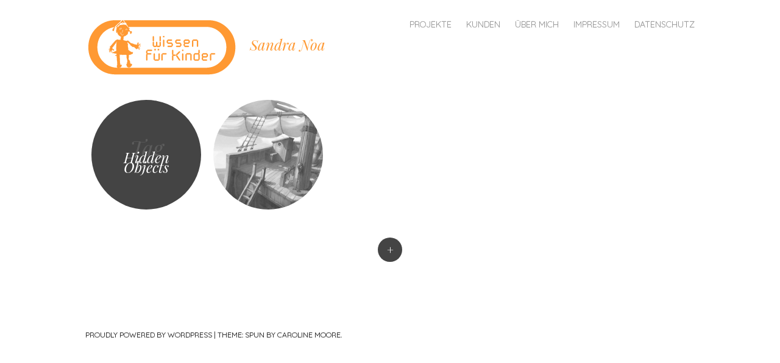

--- FILE ---
content_type: text/html; charset=UTF-8
request_url: https://sandra-noa.de/tag/hidden-objects/
body_size: 41270
content:
<!DOCTYPE html>
<html dir="ltr" lang="de">
<head>
<meta charset="UTF-8" />
<meta name="viewport" content="width=device-width" />
<title>Hidden Objects | Sandra Noa</title>
<link rel="profile" href="http://gmpg.org/xfn/11" />
<link rel="pingback" href="https://sandra-noa.de/xmlrpc.php" />


		<!-- All in One SEO 4.9.3 - aioseo.com -->
	<meta name="robots" content="max-image-preview:large" />
	<meta name="keywords" content="wissen für kinder,autor,sachwissen,kinder,schüler,verlag,cd-rom,spiel,multimedia,konzept,edutainment,spass und lernen,spiele,lernspass,hidden objects,adventure,kolumbus,cerasus" />
	<link rel="canonical" href="https://sandra-noa.de/tag/hidden-objects/" />
	<meta name="generator" content="All in One SEO (AIOSEO) 4.9.3" />
		<script type="application/ld+json" class="aioseo-schema">
			{"@context":"https:\/\/schema.org","@graph":[{"@type":"BreadcrumbList","@id":"https:\/\/sandra-noa.de\/tag\/hidden-objects\/#breadcrumblist","itemListElement":[{"@type":"ListItem","@id":"https:\/\/sandra-noa.de#listItem","position":1,"name":"Home","item":"https:\/\/sandra-noa.de","nextItem":{"@type":"ListItem","@id":"https:\/\/sandra-noa.de\/tag\/hidden-objects\/#listItem","name":"Hidden Objects"}},{"@type":"ListItem","@id":"https:\/\/sandra-noa.de\/tag\/hidden-objects\/#listItem","position":2,"name":"Hidden Objects","previousItem":{"@type":"ListItem","@id":"https:\/\/sandra-noa.de#listItem","name":"Home"}}]},{"@type":"CollectionPage","@id":"https:\/\/sandra-noa.de\/tag\/hidden-objects\/#collectionpage","url":"https:\/\/sandra-noa.de\/tag\/hidden-objects\/","name":"Hidden Objects | Sandra Noa","inLanguage":"de-DE","isPartOf":{"@id":"https:\/\/sandra-noa.de\/#website"},"breadcrumb":{"@id":"https:\/\/sandra-noa.de\/tag\/hidden-objects\/#breadcrumblist"}},{"@type":"Organization","@id":"https:\/\/sandra-noa.de\/#organization","name":"Wissen f\u00fcr Kinder","description":"Wissen f\u00fcr Kinder","url":"https:\/\/sandra-noa.de\/","logo":{"@type":"ImageObject","url":"https:\/\/sandra-noa.de\/wp-content\/uploads\/2015\/10\/cropped-Website-Header.png","@id":"https:\/\/sandra-noa.de\/tag\/hidden-objects\/#organizationLogo","width":250,"height":94},"image":{"@id":"https:\/\/sandra-noa.de\/tag\/hidden-objects\/#organizationLogo"}},{"@type":"WebSite","@id":"https:\/\/sandra-noa.de\/#website","url":"https:\/\/sandra-noa.de\/","name":"Sandra Noa","description":"Wissen f\u00fcr Kinder","inLanguage":"de-DE","publisher":{"@id":"https:\/\/sandra-noa.de\/#organization"}}]}
		</script>
		<!-- All in One SEO -->

	<style type="text/css">
		.blog .hentry a .attachment-home-post,
		.archive .hentry a .attachment-home-post,
		.search .hentry a .attachment-home-post {
			filter: grayscale(100%);
			-webkit-filter: grayscale(100%);
			-webkit-filter: grayscale(1); /* Older versions of webkit */
			-moz-filter: grayscale(100%);
			-o-filter: grayscale(100%);
			-ms-filter: grayscale(100%); /* IE 10 */
			filter: gray; /* IE 9 */
			filter: url("data:image/svg+xml;utf8,<svg xmlns=\'http://www.w3.org/2000/svg\'><filter id=\'grayscale\'><feColorMatrix type=\'matrix\' values=\'0.3333 0.3333 0.3333 0 0 0.3333 0.3333 0.3333 0 0 0.3333 0.3333 0.3333 0 0 0 0 0 1 0\'/></filter></svg>#grayscale"); /* Firefox */
		}
		@media screen and ( max-width: 800px ) {
			/* Remove hover effects for touchscreens */
			.blog .hentry a .attachment-home-post,
			.archive .hentry a .attachment-home-post,
			.search .hentry a .attachment-home-post {
				filter:none;
				-webkit-filter:none;
				-moz-filter:none;
				-o-filter:none;
			}
		}
	</style>
				<style type="text/css">
			.hentry .thumbnail-title {
				display: none;
			}
		</style>
		<link rel='dns-prefetch' href='//cdnjs.cloudflare.com' />
<link rel='dns-prefetch' href='//fonts.googleapis.com' />
<link rel="alternate" type="application/rss+xml" title="Sandra Noa &raquo; Feed" href="https://sandra-noa.de/feed/" />
<link rel="alternate" type="application/rss+xml" title="Sandra Noa &raquo; Kommentar-Feed" href="https://sandra-noa.de/comments/feed/" />
<link rel="alternate" type="application/rss+xml" title="Sandra Noa &raquo; Schlagwort-Feed zu Hidden Objects" href="https://sandra-noa.de/tag/hidden-objects/feed/" />
<style id='wp-img-auto-sizes-contain-inline-css' type='text/css'>
img:is([sizes=auto i],[sizes^="auto," i]){contain-intrinsic-size:3000px 1500px}
/*# sourceURL=wp-img-auto-sizes-contain-inline-css */
</style>
<link rel='stylesheet' id='style-css' href='https://sandra-noa.de/wp-content/themes/spun/style.css?ver=6.9' type='text/css' media='all' />
<link rel='stylesheet' id='spun-quicksand-css' href='https://fonts.googleapis.com/css?family=Quicksand%3A300&#038;ver=6.9' type='text/css' media='all' />
<link rel='stylesheet' id='spun-playfair-css' href='https://fonts.googleapis.com/css?family=Playfair+Display%3A400%2C700%2C400italic%2C700italic&#038;ver=6.9' type='text/css' media='all' />
<link rel='stylesheet' id='spun-nunito-css' href='https://fonts.googleapis.com/css?family=Nunito%3A300&#038;ver=6.9' type='text/css' media='all' />
<style id='wp-emoji-styles-inline-css' type='text/css'>

	img.wp-smiley, img.emoji {
		display: inline !important;
		border: none !important;
		box-shadow: none !important;
		height: 1em !important;
		width: 1em !important;
		margin: 0 0.07em !important;
		vertical-align: -0.1em !important;
		background: none !important;
		padding: 0 !important;
	}
/*# sourceURL=wp-emoji-styles-inline-css */
</style>
<style id='wp-block-library-inline-css' type='text/css'>
:root{--wp-block-synced-color:#7a00df;--wp-block-synced-color--rgb:122,0,223;--wp-bound-block-color:var(--wp-block-synced-color);--wp-editor-canvas-background:#ddd;--wp-admin-theme-color:#007cba;--wp-admin-theme-color--rgb:0,124,186;--wp-admin-theme-color-darker-10:#006ba1;--wp-admin-theme-color-darker-10--rgb:0,107,160.5;--wp-admin-theme-color-darker-20:#005a87;--wp-admin-theme-color-darker-20--rgb:0,90,135;--wp-admin-border-width-focus:2px}@media (min-resolution:192dpi){:root{--wp-admin-border-width-focus:1.5px}}.wp-element-button{cursor:pointer}:root .has-very-light-gray-background-color{background-color:#eee}:root .has-very-dark-gray-background-color{background-color:#313131}:root .has-very-light-gray-color{color:#eee}:root .has-very-dark-gray-color{color:#313131}:root .has-vivid-green-cyan-to-vivid-cyan-blue-gradient-background{background:linear-gradient(135deg,#00d084,#0693e3)}:root .has-purple-crush-gradient-background{background:linear-gradient(135deg,#34e2e4,#4721fb 50%,#ab1dfe)}:root .has-hazy-dawn-gradient-background{background:linear-gradient(135deg,#faaca8,#dad0ec)}:root .has-subdued-olive-gradient-background{background:linear-gradient(135deg,#fafae1,#67a671)}:root .has-atomic-cream-gradient-background{background:linear-gradient(135deg,#fdd79a,#004a59)}:root .has-nightshade-gradient-background{background:linear-gradient(135deg,#330968,#31cdcf)}:root .has-midnight-gradient-background{background:linear-gradient(135deg,#020381,#2874fc)}:root{--wp--preset--font-size--normal:16px;--wp--preset--font-size--huge:42px}.has-regular-font-size{font-size:1em}.has-larger-font-size{font-size:2.625em}.has-normal-font-size{font-size:var(--wp--preset--font-size--normal)}.has-huge-font-size{font-size:var(--wp--preset--font-size--huge)}.has-text-align-center{text-align:center}.has-text-align-left{text-align:left}.has-text-align-right{text-align:right}.has-fit-text{white-space:nowrap!important}#end-resizable-editor-section{display:none}.aligncenter{clear:both}.items-justified-left{justify-content:flex-start}.items-justified-center{justify-content:center}.items-justified-right{justify-content:flex-end}.items-justified-space-between{justify-content:space-between}.screen-reader-text{border:0;clip-path:inset(50%);height:1px;margin:-1px;overflow:hidden;padding:0;position:absolute;width:1px;word-wrap:normal!important}.screen-reader-text:focus{background-color:#ddd;clip-path:none;color:#444;display:block;font-size:1em;height:auto;left:5px;line-height:normal;padding:15px 23px 14px;text-decoration:none;top:5px;width:auto;z-index:100000}html :where(.has-border-color){border-style:solid}html :where([style*=border-top-color]){border-top-style:solid}html :where([style*=border-right-color]){border-right-style:solid}html :where([style*=border-bottom-color]){border-bottom-style:solid}html :where([style*=border-left-color]){border-left-style:solid}html :where([style*=border-width]){border-style:solid}html :where([style*=border-top-width]){border-top-style:solid}html :where([style*=border-right-width]){border-right-style:solid}html :where([style*=border-bottom-width]){border-bottom-style:solid}html :where([style*=border-left-width]){border-left-style:solid}html :where(img[class*=wp-image-]){height:auto;max-width:100%}:where(figure){margin:0 0 1em}html :where(.is-position-sticky){--wp-admin--admin-bar--position-offset:var(--wp-admin--admin-bar--height,0px)}@media screen and (max-width:600px){html :where(.is-position-sticky){--wp-admin--admin-bar--position-offset:0px}}

/*# sourceURL=wp-block-library-inline-css */
</style><style id='global-styles-inline-css' type='text/css'>
:root{--wp--preset--aspect-ratio--square: 1;--wp--preset--aspect-ratio--4-3: 4/3;--wp--preset--aspect-ratio--3-4: 3/4;--wp--preset--aspect-ratio--3-2: 3/2;--wp--preset--aspect-ratio--2-3: 2/3;--wp--preset--aspect-ratio--16-9: 16/9;--wp--preset--aspect-ratio--9-16: 9/16;--wp--preset--color--black: #000000;--wp--preset--color--cyan-bluish-gray: #abb8c3;--wp--preset--color--white: #ffffff;--wp--preset--color--pale-pink: #f78da7;--wp--preset--color--vivid-red: #cf2e2e;--wp--preset--color--luminous-vivid-orange: #ff6900;--wp--preset--color--luminous-vivid-amber: #fcb900;--wp--preset--color--light-green-cyan: #7bdcb5;--wp--preset--color--vivid-green-cyan: #00d084;--wp--preset--color--pale-cyan-blue: #8ed1fc;--wp--preset--color--vivid-cyan-blue: #0693e3;--wp--preset--color--vivid-purple: #9b51e0;--wp--preset--gradient--vivid-cyan-blue-to-vivid-purple: linear-gradient(135deg,rgb(6,147,227) 0%,rgb(155,81,224) 100%);--wp--preset--gradient--light-green-cyan-to-vivid-green-cyan: linear-gradient(135deg,rgb(122,220,180) 0%,rgb(0,208,130) 100%);--wp--preset--gradient--luminous-vivid-amber-to-luminous-vivid-orange: linear-gradient(135deg,rgb(252,185,0) 0%,rgb(255,105,0) 100%);--wp--preset--gradient--luminous-vivid-orange-to-vivid-red: linear-gradient(135deg,rgb(255,105,0) 0%,rgb(207,46,46) 100%);--wp--preset--gradient--very-light-gray-to-cyan-bluish-gray: linear-gradient(135deg,rgb(238,238,238) 0%,rgb(169,184,195) 100%);--wp--preset--gradient--cool-to-warm-spectrum: linear-gradient(135deg,rgb(74,234,220) 0%,rgb(151,120,209) 20%,rgb(207,42,186) 40%,rgb(238,44,130) 60%,rgb(251,105,98) 80%,rgb(254,248,76) 100%);--wp--preset--gradient--blush-light-purple: linear-gradient(135deg,rgb(255,206,236) 0%,rgb(152,150,240) 100%);--wp--preset--gradient--blush-bordeaux: linear-gradient(135deg,rgb(254,205,165) 0%,rgb(254,45,45) 50%,rgb(107,0,62) 100%);--wp--preset--gradient--luminous-dusk: linear-gradient(135deg,rgb(255,203,112) 0%,rgb(199,81,192) 50%,rgb(65,88,208) 100%);--wp--preset--gradient--pale-ocean: linear-gradient(135deg,rgb(255,245,203) 0%,rgb(182,227,212) 50%,rgb(51,167,181) 100%);--wp--preset--gradient--electric-grass: linear-gradient(135deg,rgb(202,248,128) 0%,rgb(113,206,126) 100%);--wp--preset--gradient--midnight: linear-gradient(135deg,rgb(2,3,129) 0%,rgb(40,116,252) 100%);--wp--preset--font-size--small: 13px;--wp--preset--font-size--medium: 20px;--wp--preset--font-size--large: 36px;--wp--preset--font-size--x-large: 42px;--wp--preset--spacing--20: 0.44rem;--wp--preset--spacing--30: 0.67rem;--wp--preset--spacing--40: 1rem;--wp--preset--spacing--50: 1.5rem;--wp--preset--spacing--60: 2.25rem;--wp--preset--spacing--70: 3.38rem;--wp--preset--spacing--80: 5.06rem;--wp--preset--shadow--natural: 6px 6px 9px rgba(0, 0, 0, 0.2);--wp--preset--shadow--deep: 12px 12px 50px rgba(0, 0, 0, 0.4);--wp--preset--shadow--sharp: 6px 6px 0px rgba(0, 0, 0, 0.2);--wp--preset--shadow--outlined: 6px 6px 0px -3px rgb(255, 255, 255), 6px 6px rgb(0, 0, 0);--wp--preset--shadow--crisp: 6px 6px 0px rgb(0, 0, 0);}:where(.is-layout-flex){gap: 0.5em;}:where(.is-layout-grid){gap: 0.5em;}body .is-layout-flex{display: flex;}.is-layout-flex{flex-wrap: wrap;align-items: center;}.is-layout-flex > :is(*, div){margin: 0;}body .is-layout-grid{display: grid;}.is-layout-grid > :is(*, div){margin: 0;}:where(.wp-block-columns.is-layout-flex){gap: 2em;}:where(.wp-block-columns.is-layout-grid){gap: 2em;}:where(.wp-block-post-template.is-layout-flex){gap: 1.25em;}:where(.wp-block-post-template.is-layout-grid){gap: 1.25em;}.has-black-color{color: var(--wp--preset--color--black) !important;}.has-cyan-bluish-gray-color{color: var(--wp--preset--color--cyan-bluish-gray) !important;}.has-white-color{color: var(--wp--preset--color--white) !important;}.has-pale-pink-color{color: var(--wp--preset--color--pale-pink) !important;}.has-vivid-red-color{color: var(--wp--preset--color--vivid-red) !important;}.has-luminous-vivid-orange-color{color: var(--wp--preset--color--luminous-vivid-orange) !important;}.has-luminous-vivid-amber-color{color: var(--wp--preset--color--luminous-vivid-amber) !important;}.has-light-green-cyan-color{color: var(--wp--preset--color--light-green-cyan) !important;}.has-vivid-green-cyan-color{color: var(--wp--preset--color--vivid-green-cyan) !important;}.has-pale-cyan-blue-color{color: var(--wp--preset--color--pale-cyan-blue) !important;}.has-vivid-cyan-blue-color{color: var(--wp--preset--color--vivid-cyan-blue) !important;}.has-vivid-purple-color{color: var(--wp--preset--color--vivid-purple) !important;}.has-black-background-color{background-color: var(--wp--preset--color--black) !important;}.has-cyan-bluish-gray-background-color{background-color: var(--wp--preset--color--cyan-bluish-gray) !important;}.has-white-background-color{background-color: var(--wp--preset--color--white) !important;}.has-pale-pink-background-color{background-color: var(--wp--preset--color--pale-pink) !important;}.has-vivid-red-background-color{background-color: var(--wp--preset--color--vivid-red) !important;}.has-luminous-vivid-orange-background-color{background-color: var(--wp--preset--color--luminous-vivid-orange) !important;}.has-luminous-vivid-amber-background-color{background-color: var(--wp--preset--color--luminous-vivid-amber) !important;}.has-light-green-cyan-background-color{background-color: var(--wp--preset--color--light-green-cyan) !important;}.has-vivid-green-cyan-background-color{background-color: var(--wp--preset--color--vivid-green-cyan) !important;}.has-pale-cyan-blue-background-color{background-color: var(--wp--preset--color--pale-cyan-blue) !important;}.has-vivid-cyan-blue-background-color{background-color: var(--wp--preset--color--vivid-cyan-blue) !important;}.has-vivid-purple-background-color{background-color: var(--wp--preset--color--vivid-purple) !important;}.has-black-border-color{border-color: var(--wp--preset--color--black) !important;}.has-cyan-bluish-gray-border-color{border-color: var(--wp--preset--color--cyan-bluish-gray) !important;}.has-white-border-color{border-color: var(--wp--preset--color--white) !important;}.has-pale-pink-border-color{border-color: var(--wp--preset--color--pale-pink) !important;}.has-vivid-red-border-color{border-color: var(--wp--preset--color--vivid-red) !important;}.has-luminous-vivid-orange-border-color{border-color: var(--wp--preset--color--luminous-vivid-orange) !important;}.has-luminous-vivid-amber-border-color{border-color: var(--wp--preset--color--luminous-vivid-amber) !important;}.has-light-green-cyan-border-color{border-color: var(--wp--preset--color--light-green-cyan) !important;}.has-vivid-green-cyan-border-color{border-color: var(--wp--preset--color--vivid-green-cyan) !important;}.has-pale-cyan-blue-border-color{border-color: var(--wp--preset--color--pale-cyan-blue) !important;}.has-vivid-cyan-blue-border-color{border-color: var(--wp--preset--color--vivid-cyan-blue) !important;}.has-vivid-purple-border-color{border-color: var(--wp--preset--color--vivid-purple) !important;}.has-vivid-cyan-blue-to-vivid-purple-gradient-background{background: var(--wp--preset--gradient--vivid-cyan-blue-to-vivid-purple) !important;}.has-light-green-cyan-to-vivid-green-cyan-gradient-background{background: var(--wp--preset--gradient--light-green-cyan-to-vivid-green-cyan) !important;}.has-luminous-vivid-amber-to-luminous-vivid-orange-gradient-background{background: var(--wp--preset--gradient--luminous-vivid-amber-to-luminous-vivid-orange) !important;}.has-luminous-vivid-orange-to-vivid-red-gradient-background{background: var(--wp--preset--gradient--luminous-vivid-orange-to-vivid-red) !important;}.has-very-light-gray-to-cyan-bluish-gray-gradient-background{background: var(--wp--preset--gradient--very-light-gray-to-cyan-bluish-gray) !important;}.has-cool-to-warm-spectrum-gradient-background{background: var(--wp--preset--gradient--cool-to-warm-spectrum) !important;}.has-blush-light-purple-gradient-background{background: var(--wp--preset--gradient--blush-light-purple) !important;}.has-blush-bordeaux-gradient-background{background: var(--wp--preset--gradient--blush-bordeaux) !important;}.has-luminous-dusk-gradient-background{background: var(--wp--preset--gradient--luminous-dusk) !important;}.has-pale-ocean-gradient-background{background: var(--wp--preset--gradient--pale-ocean) !important;}.has-electric-grass-gradient-background{background: var(--wp--preset--gradient--electric-grass) !important;}.has-midnight-gradient-background{background: var(--wp--preset--gradient--midnight) !important;}.has-small-font-size{font-size: var(--wp--preset--font-size--small) !important;}.has-medium-font-size{font-size: var(--wp--preset--font-size--medium) !important;}.has-large-font-size{font-size: var(--wp--preset--font-size--large) !important;}.has-x-large-font-size{font-size: var(--wp--preset--font-size--x-large) !important;}
/*# sourceURL=global-styles-inline-css */
</style>

<style id='classic-theme-styles-inline-css' type='text/css'>
/*! This file is auto-generated */
.wp-block-button__link{color:#fff;background-color:#32373c;border-radius:9999px;box-shadow:none;text-decoration:none;padding:calc(.667em + 2px) calc(1.333em + 2px);font-size:1.125em}.wp-block-file__button{background:#32373c;color:#fff;text-decoration:none}
/*# sourceURL=/wp-includes/css/classic-themes.min.css */
</style>
<link rel='stylesheet' id='polaroid_gallery_fancybox-css' href='https://sandra-noa.de/wp-content/plugins/polaroid-gallery/css/jquery.fancybox-1.3.4.min.css?ver=6.9' type='text/css' media='all' />
<link rel='stylesheet' id='polaroid_gallery_style-2.1-css' href='https://sandra-noa.de/wp-content/plugins/polaroid-gallery/css/polaroid_gallery.min.css?ver=6.9' type='text/css' media='all' />
<link rel='stylesheet' id='gocha-hand-css' href='//fonts.googleapis.com/css?family=Gochi+Hand&#038;ver=6.9' type='text/css' media='all' />
<link rel='stylesheet' id='wpda_wpdp_public-css' href='https://sandra-noa.de/wp-content/plugins/wp-data-access/public/../assets/css/wpda_public.css?ver=5.3.9' type='text/css' media='all' />
<script type="text/javascript" src="https://sandra-noa.de/wp-includes/js/jquery/jquery.min.js?ver=3.7.1" id="jquery-core-js"></script>
<script type="text/javascript" src="https://sandra-noa.de/wp-includes/js/jquery/jquery-migrate.min.js?ver=3.4.1" id="jquery-migrate-js"></script>
<script type="text/javascript" src="https://sandra-noa.de/wp-includes/js/underscore.min.js?ver=1.13.7" id="underscore-js"></script>
<script type="text/javascript" src="https://sandra-noa.de/wp-includes/js/backbone.min.js?ver=1.6.0" id="backbone-js"></script>
<script type="text/javascript" id="wp-api-request-js-extra">
/* <![CDATA[ */
var wpApiSettings = {"root":"https://sandra-noa.de/wp-json/","nonce":"bfaa033206","versionString":"wp/v2/"};
//# sourceURL=wp-api-request-js-extra
/* ]]> */
</script>
<script type="text/javascript" src="https://sandra-noa.de/wp-includes/js/api-request.min.js?ver=6.9" id="wp-api-request-js"></script>
<script type="text/javascript" src="https://sandra-noa.de/wp-includes/js/wp-api.min.js?ver=6.9" id="wp-api-js"></script>
<script type="text/javascript" id="wpda_rest_api-js-extra">
/* <![CDATA[ */
var wpdaApiSettings = {"path":"wpda"};
//# sourceURL=wpda_rest_api-js-extra
/* ]]> */
</script>
<script type="text/javascript" src="https://sandra-noa.de/wp-content/plugins/wp-data-access/public/../assets/js/wpda_rest_api.js?ver=5.3.9" id="wpda_rest_api-js"></script>
<link rel="https://api.w.org/" href="https://sandra-noa.de/wp-json/" /><link rel="alternate" title="JSON" type="application/json" href="https://sandra-noa.de/wp-json/wp/v2/tags/50" /><link rel="EditURI" type="application/rsd+xml" title="RSD" href="https://sandra-noa.de/xmlrpc.php?rsd" />
<meta name="generator" content="WordPress 6.9" />
	<style type="text/css">
				.site-title a,
			.site-description {
					color: #ff9933;
			}
		</style>
	<style type="text/css" id="custom-background-css">
body.custom-background { background-color: #ffffff; }
</style>
	<link rel="icon" href="https://sandra-noa.de/wp-content/uploads/2015/10/cropped-Website_Icon-32x32.jpg" sizes="32x32" />
<link rel="icon" href="https://sandra-noa.de/wp-content/uploads/2015/10/cropped-Website_Icon-192x192.jpg" sizes="192x192" />
<link rel="apple-touch-icon" href="https://sandra-noa.de/wp-content/uploads/2015/10/cropped-Website_Icon-180x180.jpg" />
<meta name="msapplication-TileImage" content="https://sandra-noa.de/wp-content/uploads/2015/10/cropped-Website_Icon-270x270.jpg" />
</head>

<body class="archive tag tag-hidden-objects tag-50 custom-background wp-theme-spun">
<div id="page" class="hfeed site">
		<header id="masthead" class="site-header" role="banner">
		<div class="header-wrapper">
							<a href="https://sandra-noa.de/" title="Sandra Noa" rel="home">
					<img src="https://sandra-noa.de/wp-content/uploads/2015/10/cropped-Website-Header.png" width="250" height="94" alt="" />
				</a>
						<div class="site-branding">
				<h1 class="site-title"><a href="https://sandra-noa.de/" title="Sandra Noa" rel="home">Sandra Noa</a></h1>
				<h2 class="site-description">Wissen für Kinder</h2>
			</div>
		</div>
		<nav role="navigation" class="site-navigation main-navigation">
			<h1 class="screen-reader-text">Menu</h1>
			<div class="screen-reader-text skip-link"><a href="#content" title="Skip to content">Skip to content</a></div>

			<div class="menu-hauptmenue-container"><ul id="menu-hauptmenue" class="menu"><li id="menu-item-68" class="menu-item menu-item-type-taxonomy menu-item-object-category menu-item-has-children menu-item-68"><a href="https://sandra-noa.de/category/projekte/">Projekte</a>
<ul class="sub-menu">
	<li id="menu-item-59" class="menu-item menu-item-type-taxonomy menu-item-object-category menu-item-59"><a href="https://sandra-noa.de/category/projekte/sachbuch/">Sachbuch</a></li>
	<li id="menu-item-60" class="menu-item menu-item-type-taxonomy menu-item-object-category menu-item-60"><a href="https://sandra-noa.de/category/projekte/digitales/">Digitales</a></li>
	<li id="menu-item-61" class="menu-item menu-item-type-taxonomy menu-item-object-category menu-item-61"><a href="https://sandra-noa.de/category/projekte/lektorat/">Lektorat</a></li>
	<li id="menu-item-62" class="menu-item menu-item-type-taxonomy menu-item-object-category menu-item-62"><a href="https://sandra-noa.de/category/projekte/unterricht/">Unterricht</a></li>
	<li id="menu-item-63" class="menu-item menu-item-type-taxonomy menu-item-object-category menu-item-63"><a href="https://sandra-noa.de/category/projekte/werbung/">Werbung</a></li>
</ul>
</li>
<li id="menu-item-177" class="menu-item menu-item-type-post_type menu-item-object-page menu-item-177"><a href="https://sandra-noa.de/kunden/">Kunden</a></li>
<li id="menu-item-65" class="menu-item menu-item-type-post_type menu-item-object-page menu-item-home menu-item-65"><a href="https://sandra-noa.de/">Über mich</a></li>
<li id="menu-item-67" class="menu-item menu-item-type-post_type menu-item-object-page menu-item-67"><a href="https://sandra-noa.de/impressum/">Impressum</a></li>
<li id="menu-item-2362" class="menu-item menu-item-type-post_type menu-item-object-page menu-item-privacy-policy menu-item-2362"><a rel="privacy-policy" href="https://sandra-noa.de/datenschutzerklaerung/">Datenschutz</a></li>
</ul></div>		</nav><!-- .site-navigation .main-navigation -->
	</header><!-- #masthead .site-header -->

	<div id="main" class="site-main">
		<section id="primary" class="content-area">
			<div id="content" class="site-content" role="main">

			
				<header class="page-header">
					<h1 class="page-title">
						Tag <span>Hidden Objects</span>					</h1>
				</header><!-- .page-header -->

								
					
<article id="post-812" class="post-812 post type-post status-publish format-standard has-post-thumbnail hentry category-digitales category-projekte tag-drehbuch tag-game-design tag-hidden-objects tag-konzept tag-spielen">
	<a href="https://sandra-noa.de/2010/02/02/ancient-spirits-columbus-legacy-robin-hood-cerasus-media/" title="Ancient Spirits &#8211; Columbus&#8216; Legacy, cerasus.media" rel="bookmark"><img width="250" height="250" src="https://sandra-noa.de/wp-content/uploads/2015/10/AS-Start.jpg" class="attachment-home-post size-home-post wp-post-image" alt="" title="Ancient Spirits &#8211; Columbus&#8216; Legacy, cerasus.media" decoding="async" /><span class="thumbnail-title">Ancient Spirits &#8211; Columbus&#8216; Legacy, cerasus.media</span></a>
</article><!-- #post-812 -->


				
				
			
			</div><!-- #content .site-content -->
		</section><!-- #primary .content-area -->

					<a class="sidebar-link">
				+			</a>
				<div id="secondary" class="widget-area" role="complementary">

											<div class="widget-column three">
					<aside id="categories-2" class="widget widget_categories"><h1 class="widget-title">Projekte</h1>
			<ul>
					<li class="cat-item cat-item-16"><a href="https://sandra-noa.de/category/projekte/">Projekte</a> (223)
<ul class='children'>
	<li class="cat-item cat-item-8"><a href="https://sandra-noa.de/category/projekte/digitales/">Digitales</a> (63)
</li>
	<li class="cat-item cat-item-9"><a href="https://sandra-noa.de/category/projekte/lektorat/">Lektorat</a> (61)
</li>
	<li class="cat-item cat-item-7"><a href="https://sandra-noa.de/category/projekte/sachbuch/">Sachbuch</a> (78)
</li>
	<li class="cat-item cat-item-10"><a href="https://sandra-noa.de/category/projekte/unterricht/">Unterricht</a> (85)
</li>
	<li class="cat-item cat-item-11"><a href="https://sandra-noa.de/category/projekte/werbung/">Werbung</a> (25)
</li>
</ul>
</li>
			</ul>

			</aside>				</div>
														<div class="widget-column three">
					<aside id="tag_cloud-4" class="widget widget_tag_cloud"><h1 class="widget-title">Schlagwörter</h1><div class="tagcloud"><a href="https://sandra-noa.de/tag/bauernhof/" class="tag-cloud-link tag-link-29 tag-link-position-1" style="font-size: 10.346368715084pt;" aria-label="Bauernhof (3 Einträge)">Bauernhof</a>
<a href="https://sandra-noa.de/tag/baustelle/" class="tag-cloud-link tag-link-53 tag-link-position-2" style="font-size: 9.4078212290503pt;" aria-label="Baustelle (2 Einträge)">Baustelle</a>
<a href="https://sandra-noa.de/tag/belletristik/" class="tag-cloud-link tag-link-28 tag-link-position-3" style="font-size: 8pt;" aria-label="Belletristik (1 Eintrag)">Belletristik</a>
<a href="https://sandra-noa.de/tag/berufe/" class="tag-cloud-link tag-link-72 tag-link-position-4" style="font-size: 9.4078212290503pt;" aria-label="Berufe (2 Einträge)">Berufe</a>
<a href="https://sandra-noa.de/tag/changemanagement/" class="tag-cloud-link tag-link-25 tag-link-position-5" style="font-size: 8pt;" aria-label="Changemanagement (1 Eintrag)">Changemanagement</a>
<a href="https://sandra-noa.de/tag/detektive/" class="tag-cloud-link tag-link-86 tag-link-position-6" style="font-size: 8pt;" aria-label="Detektive (1 Eintrag)">Detektive</a>
<a href="https://sandra-noa.de/tag/deutsch/" class="tag-cloud-link tag-link-41 tag-link-position-7" style="font-size: 15.977653631285pt;" aria-label="Deutsch (20 Einträge)">Deutsch</a>
<a href="https://sandra-noa.de/tag/drehbuch/" class="tag-cloud-link tag-link-46 tag-link-position-8" style="font-size: 15.977653631285pt;" aria-label="Drehbuch (20 Einträge)">Drehbuch</a>
<a href="https://sandra-noa.de/tag/e-learning/" class="tag-cloud-link tag-link-76 tag-link-position-9" style="font-size: 14.648044692737pt;" aria-label="E-Learning (13 Einträge)">E-Learning</a>
<a href="https://sandra-noa.de/tag/englisch/" class="tag-cloud-link tag-link-36 tag-link-position-10" style="font-size: 13.474860335196pt;" aria-label="Englisch (9 Einträge)">Englisch</a>
<a href="https://sandra-noa.de/tag/erde/" class="tag-cloud-link tag-link-60 tag-link-position-11" style="font-size: 13.787709497207pt;" aria-label="Erde (10 Einträge)">Erde</a>
<a href="https://sandra-noa.de/tag/experimente/" class="tag-cloud-link tag-link-57 tag-link-position-12" style="font-size: 17.854748603352pt;" aria-label="Experimente (35 Einträge)">Experimente</a>
<a href="https://sandra-noa.de/tag/fahrzeuge/" class="tag-cloud-link tag-link-58 tag-link-position-13" style="font-size: 13.474860335196pt;" aria-label="Fahrzeuge (9 Einträge)">Fahrzeuge</a>
<a href="https://sandra-noa.de/tag/fussball/" class="tag-cloud-link tag-link-62 tag-link-position-14" style="font-size: 12.301675977654pt;" aria-label="Fußball (6 Einträge)">Fußball</a>
<a href="https://sandra-noa.de/tag/game-design/" class="tag-cloud-link tag-link-67 tag-link-position-15" style="font-size: 14.648044692737pt;" aria-label="Game Design (13 Einträge)">Game Design</a>
<a href="https://sandra-noa.de/tag/konzept/" class="tag-cloud-link tag-link-38 tag-link-position-16" style="font-size: 21.530726256983pt;" aria-label="Konzept (107 Einträge)">Konzept</a>
<a href="https://sandra-noa.de/tag/kopiervorlagen/" class="tag-cloud-link tag-link-32 tag-link-position-17" style="font-size: 19.184357541899pt;" aria-label="Kopiervorlagen (53 Einträge)">Kopiervorlagen</a>
<a href="https://sandra-noa.de/tag/koerper/" class="tag-cloud-link tag-link-40 tag-link-position-18" style="font-size: 13.474860335196pt;" aria-label="Körper (9 Einträge)">Körper</a>
<a href="https://sandra-noa.de/tag/loewenzahn/" class="tag-cloud-link tag-link-13 tag-link-position-19" style="font-size: 16.603351955307pt;" aria-label="Löwenzahn (24 Einträge)">Löwenzahn</a>
<a href="https://sandra-noa.de/tag/mathematik/" class="tag-cloud-link tag-link-35 tag-link-position-20" style="font-size: 14.335195530726pt;" aria-label="Mathematik (12 Einträge)">Mathematik</a>
<a href="https://sandra-noa.de/tag/medienkompetenz/" class="tag-cloud-link tag-link-42 tag-link-position-21" style="font-size: 12.301675977654pt;" aria-label="Medienkompetenz (6 Einträge)">Medienkompetenz</a>
<a href="https://sandra-noa.de/tag/pferde/" class="tag-cloud-link tag-link-48 tag-link-position-22" style="font-size: 11.754189944134pt;" aria-label="Pferde (5 Einträge)">Pferde</a>
<a href="https://sandra-noa.de/tag/physik/" class="tag-cloud-link tag-link-49 tag-link-position-23" style="font-size: 12.692737430168pt;" aria-label="Physik (7 Einträge)">Physik</a>
<a href="https://sandra-noa.de/tag/projektleitung/" class="tag-cloud-link tag-link-47 tag-link-position-24" style="font-size: 19.262569832402pt;" aria-label="Projektleitung (54 Einträge)">Projektleitung</a>
<a href="https://sandra-noa.de/tag/radio/" class="tag-cloud-link tag-link-18 tag-link-position-25" style="font-size: 8pt;" aria-label="Radio (1 Eintrag)">Radio</a>
<a href="https://sandra-noa.de/tag/ritter/" class="tag-cloud-link tag-link-59 tag-link-position-26" style="font-size: 9.4078212290503pt;" aria-label="Ritter (2 Einträge)">Ritter</a>
<a href="https://sandra-noa.de/tag/sachunterricht/" class="tag-cloud-link tag-link-37 tag-link-position-27" style="font-size: 19.340782122905pt;" aria-label="Sachunterricht (55 Einträge)">Sachunterricht</a>
<a href="https://sandra-noa.de/tag/skill/" class="tag-cloud-link tag-link-77 tag-link-position-28" style="font-size: 12.692737430168pt;" aria-label="Skill (7 Einträge)">Skill</a>
<a href="https://sandra-noa.de/tag/social-media/" class="tag-cloud-link tag-link-82 tag-link-position-29" style="font-size: 9.4078212290503pt;" aria-label="social media (2 Einträge)">social media</a>
<a href="https://sandra-noa.de/tag/spielen/" class="tag-cloud-link tag-link-63 tag-link-position-30" style="font-size: 17.854748603352pt;" aria-label="Spielen (35 Einträge)">Spielen</a>
<a href="https://sandra-noa.de/tag/sport/" class="tag-cloud-link tag-link-64 tag-link-position-31" style="font-size: 11.754189944134pt;" aria-label="Sport (5 Einträge)">Sport</a>
<a href="https://sandra-noa.de/tag/sprechertexte/" class="tag-cloud-link tag-link-51 tag-link-position-32" style="font-size: 15.039106145251pt;" aria-label="Sprechertexte (15 Einträge)">Sprechertexte</a>
<a href="https://sandra-noa.de/tag/technik/" class="tag-cloud-link tag-link-15 tag-link-position-33" style="font-size: 15.508379888268pt;" aria-label="Technik (17 Einträge)">Technik</a>
<a href="https://sandra-noa.de/tag/testing/" class="tag-cloud-link tag-link-81 tag-link-position-34" style="font-size: 15.664804469274pt;" aria-label="Testing (18 Einträge)">Testing</a>
<a href="https://sandra-noa.de/tag/text/" class="tag-cloud-link tag-link-39 tag-link-position-35" style="font-size: 22pt;" aria-label="Text (123 Einträge)">Text</a>
<a href="https://sandra-noa.de/tag/tiere/" class="tag-cloud-link tag-link-14 tag-link-position-36" style="font-size: 19.262569832402pt;" aria-label="Tiere (54 Einträge)">Tiere</a>
<a href="https://sandra-noa.de/tag/vulkane/" class="tag-cloud-link tag-link-84 tag-link-position-37" style="font-size: 9.4078212290503pt;" aria-label="Vulkane (2 Einträge)">Vulkane</a>
<a href="https://sandra-noa.de/tag/vux/" class="tag-cloud-link tag-link-79 tag-link-position-38" style="font-size: 10.346368715084pt;" aria-label="VUX (3 Einträge)">VUX</a>
<a href="https://sandra-noa.de/tag/wald/" class="tag-cloud-link tag-link-65 tag-link-position-39" style="font-size: 12.692737430168pt;" aria-label="Wald (7 Einträge)">Wald</a>
<a href="https://sandra-noa.de/tag/wasser/" class="tag-cloud-link tag-link-33 tag-link-position-40" style="font-size: 14.100558659218pt;" aria-label="Wasser (11 Einträge)">Wasser</a>
<a href="https://sandra-noa.de/tag/web-based-training/" class="tag-cloud-link tag-link-26 tag-link-position-41" style="font-size: 11.128491620112pt;" aria-label="Web-based Training (4 Einträge)">Web-based Training</a>
<a href="https://sandra-noa.de/tag/wetter/" class="tag-cloud-link tag-link-30 tag-link-position-42" style="font-size: 9.4078212290503pt;" aria-label="Wetter (2 Einträge)">Wetter</a>
<a href="https://sandra-noa.de/tag/winter/" class="tag-cloud-link tag-link-31 tag-link-position-43" style="font-size: 9.4078212290503pt;" aria-label="Winter (2 Einträge)">Winter</a>
<a href="https://sandra-noa.de/tag/aegypten/" class="tag-cloud-link tag-link-87 tag-link-position-44" style="font-size: 8pt;" aria-label="Ägypten (1 Eintrag)">Ägypten</a>
<a href="https://sandra-noa.de/tag/oeffentlichkeitsarbeit/" class="tag-cloud-link tag-link-19 tag-link-position-45" style="font-size: 12.692737430168pt;" aria-label="Öffentlichkeitsarbeit (7 Einträge)">Öffentlichkeitsarbeit</a></div>
</aside>				</div>
														<div class="widget-column three">
					<aside id="search-5" class="widget widget_search">	<form method="get" id="searchform" action="https://sandra-noa.de/" role="search">
		<label for="s" class="screen-reader-text">Search</label>
		<input type="text" class="field" name="s" value="" id="s" placeholder="Search &hellip;" />
		<input type="submit" class="submit" name="submit" id="searchsubmit" value="Go" />
	</form>
</aside>				</div>
			
		</div><!-- #secondary .widget-area -->

	</div><!-- #main .site-main -->

	<footer id="colophon" class="site-footer" role="contentinfo">
		<div class="site-info">
						<a href="http://wordpress.org/" rel="generator">Proudly powered by WordPress</a>
            <span class="sep"> | </span>
        	Theme: spun by <a href="http://carolinemoore.net/" rel="designer">Caroline Moore</a>.		</div><!-- .site-info -->
			</footer><!-- #colophon .site-footer -->
</div><!-- #page .hfeed .site -->

<script type="speculationrules">
{"prefetch":[{"source":"document","where":{"and":[{"href_matches":"/*"},{"not":{"href_matches":["/wp-*.php","/wp-admin/*","/wp-content/uploads/*","/wp-content/*","/wp-content/plugins/*","/wp-content/themes/spun/*","/*\\?(.+)"]}},{"not":{"selector_matches":"a[rel~=\"nofollow\"]"}},{"not":{"selector_matches":".no-prefetch, .no-prefetch a"}}]},"eagerness":"conservative"}]}
</script>
<script type="text/javascript" src="https://sandra-noa.de/wp-content/themes/spun/js/toggle.js?ver=20121005" id="spun-toggle-js"></script>
<script type="text/javascript" src="//cdnjs.cloudflare.com/ajax/libs/jquery-easing/1.3/jquery.easing.min.js?ver=6.9" id="jquery.easing-1.3-js"></script>
<script type="text/javascript" src="//cdnjs.cloudflare.com/ajax/libs/fancybox/1.3.4/jquery.mousewheel-3.0.4.pack.js?ver=6.9" id="jquery.mousewheel-3.0.4-js"></script>
<script type="text/javascript" src="//cdnjs.cloudflare.com/ajax/libs/fancybox/1.3.4/jquery.fancybox-1.3.4.pack.min.js?ver=6.9" id="jquery.fancybox-1.3.4-js"></script>
<script type="text/javascript" id="polaroid_gallery-2.1-js-extra">
/* <![CDATA[ */
var polaroid_gallery = {"text2image":"Image","thumbnail":"none","image":"title3","scratches":"yes"};
//# sourceURL=polaroid_gallery-2.1-js-extra
/* ]]> */
</script>
<script type="text/javascript" src="https://sandra-noa.de/wp-content/plugins/polaroid-gallery/js/polaroid_gallery-2.1.min.js?ver=6.9" id="polaroid_gallery-2.1-js"></script>
<script id="wp-emoji-settings" type="application/json">
{"baseUrl":"https://s.w.org/images/core/emoji/17.0.2/72x72/","ext":".png","svgUrl":"https://s.w.org/images/core/emoji/17.0.2/svg/","svgExt":".svg","source":{"concatemoji":"https://sandra-noa.de/wp-includes/js/wp-emoji-release.min.js?ver=6.9"}}
</script>
<script type="module">
/* <![CDATA[ */
/*! This file is auto-generated */
const a=JSON.parse(document.getElementById("wp-emoji-settings").textContent),o=(window._wpemojiSettings=a,"wpEmojiSettingsSupports"),s=["flag","emoji"];function i(e){try{var t={supportTests:e,timestamp:(new Date).valueOf()};sessionStorage.setItem(o,JSON.stringify(t))}catch(e){}}function c(e,t,n){e.clearRect(0,0,e.canvas.width,e.canvas.height),e.fillText(t,0,0);t=new Uint32Array(e.getImageData(0,0,e.canvas.width,e.canvas.height).data);e.clearRect(0,0,e.canvas.width,e.canvas.height),e.fillText(n,0,0);const a=new Uint32Array(e.getImageData(0,0,e.canvas.width,e.canvas.height).data);return t.every((e,t)=>e===a[t])}function p(e,t){e.clearRect(0,0,e.canvas.width,e.canvas.height),e.fillText(t,0,0);var n=e.getImageData(16,16,1,1);for(let e=0;e<n.data.length;e++)if(0!==n.data[e])return!1;return!0}function u(e,t,n,a){switch(t){case"flag":return n(e,"\ud83c\udff3\ufe0f\u200d\u26a7\ufe0f","\ud83c\udff3\ufe0f\u200b\u26a7\ufe0f")?!1:!n(e,"\ud83c\udde8\ud83c\uddf6","\ud83c\udde8\u200b\ud83c\uddf6")&&!n(e,"\ud83c\udff4\udb40\udc67\udb40\udc62\udb40\udc65\udb40\udc6e\udb40\udc67\udb40\udc7f","\ud83c\udff4\u200b\udb40\udc67\u200b\udb40\udc62\u200b\udb40\udc65\u200b\udb40\udc6e\u200b\udb40\udc67\u200b\udb40\udc7f");case"emoji":return!a(e,"\ud83e\u1fac8")}return!1}function f(e,t,n,a){let r;const o=(r="undefined"!=typeof WorkerGlobalScope&&self instanceof WorkerGlobalScope?new OffscreenCanvas(300,150):document.createElement("canvas")).getContext("2d",{willReadFrequently:!0}),s=(o.textBaseline="top",o.font="600 32px Arial",{});return e.forEach(e=>{s[e]=t(o,e,n,a)}),s}function r(e){var t=document.createElement("script");t.src=e,t.defer=!0,document.head.appendChild(t)}a.supports={everything:!0,everythingExceptFlag:!0},new Promise(t=>{let n=function(){try{var e=JSON.parse(sessionStorage.getItem(o));if("object"==typeof e&&"number"==typeof e.timestamp&&(new Date).valueOf()<e.timestamp+604800&&"object"==typeof e.supportTests)return e.supportTests}catch(e){}return null}();if(!n){if("undefined"!=typeof Worker&&"undefined"!=typeof OffscreenCanvas&&"undefined"!=typeof URL&&URL.createObjectURL&&"undefined"!=typeof Blob)try{var e="postMessage("+f.toString()+"("+[JSON.stringify(s),u.toString(),c.toString(),p.toString()].join(",")+"));",a=new Blob([e],{type:"text/javascript"});const r=new Worker(URL.createObjectURL(a),{name:"wpTestEmojiSupports"});return void(r.onmessage=e=>{i(n=e.data),r.terminate(),t(n)})}catch(e){}i(n=f(s,u,c,p))}t(n)}).then(e=>{for(const n in e)a.supports[n]=e[n],a.supports.everything=a.supports.everything&&a.supports[n],"flag"!==n&&(a.supports.everythingExceptFlag=a.supports.everythingExceptFlag&&a.supports[n]);var t;a.supports.everythingExceptFlag=a.supports.everythingExceptFlag&&!a.supports.flag,a.supports.everything||((t=a.source||{}).concatemoji?r(t.concatemoji):t.wpemoji&&t.twemoji&&(r(t.twemoji),r(t.wpemoji)))});
//# sourceURL=https://sandra-noa.de/wp-includes/js/wp-emoji-loader.min.js
/* ]]> */
</script>

</body>
</html>